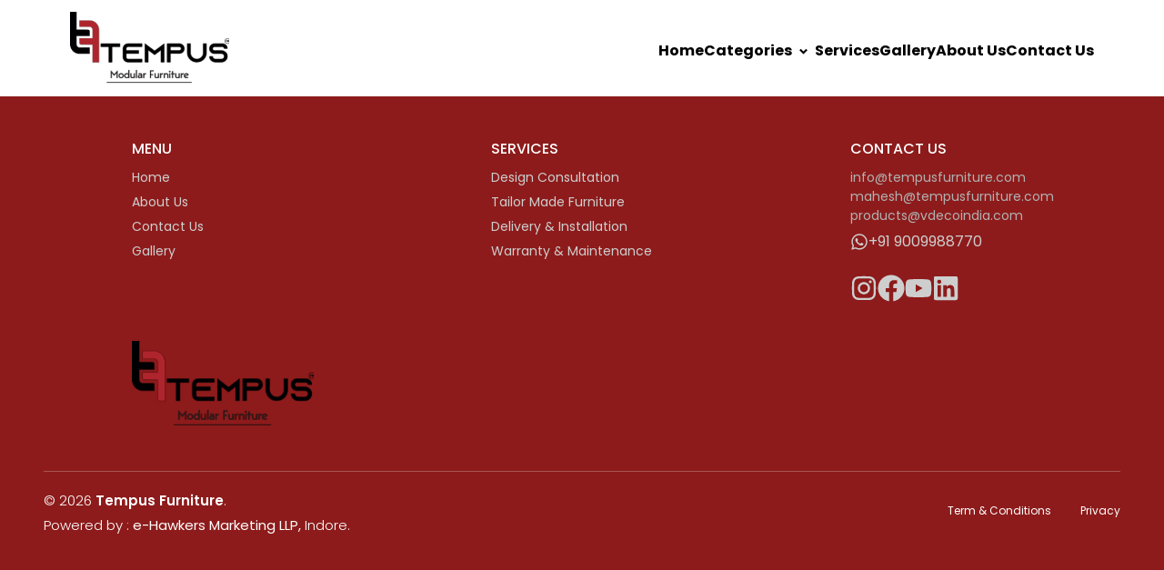

--- FILE ---
content_type: text/html; charset=utf-8
request_url: https://tempusfurniture.com/products/computer-tables-4
body_size: 511
content:
<!doctype html><html lang="en"><head><meta charset="utf-8"/><link rel="icon" type="image/png" href="logo.png"/><meta name="viewport" content="width=device-width,initial-scale=1"/><meta name="theme-color" content="#000000"/><meta name="GreenSweep Cleaners" content="We provide House Cleaning Services"/><link href="https://fonts.googleapis.com/css2?family=Poppins:wght@400;500;600;700&display=swap" rel="stylesheet"/><link rel="apple-touch-icon" href="/logo192.png"/><link href="https://cdn.jsdelivr.net/npm/bootstrap@5.3.3/dist/css/bootstrap.min.css" rel="stylesheet" integrity="sha384-QWTKZyjpPEjISv5WaRU9OFeRpok6YctnYmDr5pNlyT2bRjXh0JMhjY6hW+ALEwIH" crossorigin="anonymous"/><link rel="manifest" href="/manifest.json"/><link rel="stylesheet" href="index.css"/><title>Tempus modular furniture</title><script defer="defer" src="/static/js/main.f90ace79.js"></script><link href="/static/css/main.2148d718.css" rel="stylesheet"></head><body><noscript>You need to enable JavaScript to run this app.</noscript><div id="root"></div><script src="https://cdn.jsdelivr.net/npm/bootstrap@5.3.3/dist/js/bootstrap.bundle.min.js" integrity="sha384-YvpcrYf0tY3lHB60NNkmXc5s9fDVZLESaAA55NDzOxhy9GkcIdslK1eN7N6jIeHz" crossorigin="anonymous"></script></body></html>

--- FILE ---
content_type: text/html; charset=utf-8
request_url: https://tempusfurniture.com/products/index.css
body_size: 281
content:
<!doctype html><html lang="en"><head><meta charset="utf-8"/><link rel="icon" type="image/png" href="logo.png"/><meta name="viewport" content="width=device-width,initial-scale=1"/><meta name="theme-color" content="#000000"/><meta name="GreenSweep Cleaners" content="We provide House Cleaning Services"/><link href="https://fonts.googleapis.com/css2?family=Poppins:wght@400;500;600;700&display=swap" rel="stylesheet"/><link rel="apple-touch-icon" href="/logo192.png"/><link href="https://cdn.jsdelivr.net/npm/bootstrap@5.3.3/dist/css/bootstrap.min.css" rel="stylesheet" integrity="sha384-QWTKZyjpPEjISv5WaRU9OFeRpok6YctnYmDr5pNlyT2bRjXh0JMhjY6hW+ALEwIH" crossorigin="anonymous"/><link rel="manifest" href="/manifest.json"/><link rel="stylesheet" href="index.css"/><title>Tempus modular furniture</title><script defer="defer" src="/static/js/main.f90ace79.js"></script><link href="/static/css/main.2148d718.css" rel="stylesheet"></head><body><noscript>You need to enable JavaScript to run this app.</noscript><div id="root"></div><script src="https://cdn.jsdelivr.net/npm/bootstrap@5.3.3/dist/js/bootstrap.bundle.min.js" integrity="sha384-YvpcrYf0tY3lHB60NNkmXc5s9fDVZLESaAA55NDzOxhy9GkcIdslK1eN7N6jIeHz" crossorigin="anonymous"></script></body></html>

--- FILE ---
content_type: text/css; charset=utf-8
request_url: https://tempusfurniture.com/static/css/main.2148d718.css
body_size: 16500
content:
@charset "UTF-8";@import url(https://fonts.googleapis.com/css2?family=Poppins:wght@300;400;500&display=swap);*{text-align:justify}:root{--bg-primary:#f6f6f6;--bg-secondary:#131313;--bg-light:#fff;--bg-grey:#e4e0e1;--text-primary:#131313;--text-secondary:#fff;--text-dark-grey:#131313a6;--text-light-grey:#f6f6f6cc;--success:#28a745;--warning:#ffc107;--error:#dc3545;--border:#ddd;--light-shadow:#939185;--accent:#2a6231;--light-accent:#00ff9d;--dark-accent:#578884}body{-webkit-font-smoothing:antialiased;-moz-osx-font-smoothing:grayscale;font-family:Poppins,sans-serif,-apple-system,BlinkMacSystemFont,Segoe UI,Oxygen,Ubuntu,Cantarell,Fira Sans,Droid Sans,Helvetica Neue;margin:0}code{font-family:source-code-pro,Menlo,Monaco,Consolas,Courier New,monospace}a{text-decoration:none!important}*{border:0;box-sizing:border-box;margin:0;outline:0;padding:0;text-decoration:none}body,html{background:#f6f6f6;background:var(--bg-primary);color:#131313;color:var(--text-primary);height:100%;margin:0;min-height:100vh;min-width:320px;scroll-behavior:smooth;scrollbar-color:#131313 #0000;scrollbar-color:var(--bg-secondary) #0000;scrollbar-width:thin;width:100%}body{margin:auto;max-width:1800px}img{max-width:100%}h1,h2,h3,h4,h5,h6,p{margin:0}.about_heading__KdNeu{align-items:center;background-blend-mode:none;background-color:#868686;background-repeat:no-repeat;background-size:cover;color:#fff;display:flex;font-size:3rem;font-weight:500;height:400px;justify-content:center}.about_about_Service__btGVA{align-items:center;display:flex;height:100%;justify-content:space-between;padding:1rem 5rem;width:100%}.about_about_text_content__udmCN{display:flex;flex-direction:column;line-height:1.5rem;padding:1rem;width:45%}.about_video__-i6In{border-radius:5px;width:45%}.about_patatext__UV1er{text-align:justify}.about_roadmap__XJtkJ{margin:auto;padding:4rem 0;text-align:center;width:90%}.about_aboutDesc__RNM1Y{font-size:1rem}.about_Slider__E5E-0{height:100%;margin:2rem auto auto;width:95%}.about_box__ZscBm{height:85vh;width:95%!important;@media (max-width:600px){height:100%}}.about_frist__SGaWt>img{height:100%;margin:auto;width:90%}@media (max-width:1024px){.about_heading__KdNeu{height:350px}.about_about_text_content__udmCN,.about_video__-i6In{width:100%}video{height:400px}}@media (max-width:768px){.about_heading__KdNeu{font-size:2.5rem;height:300px}video{height:20%}}@media (max-width:600px){.about_heading__KdNeu{font-size:2rem;height:250px}}@media (max-width:450px){.about_heading__KdNeu{font-size:1.8rem;height:200px}.about_about_Service__btGVA{align-items:center;flex-direction:column;gap:1rem;padding:1.5rem}.about_about_text_content__udmCN{padding:0}.about_aboutDesc__RNM1Y{font-size:.9rem;line-height:1.2rem}.about_aboutImg__CJknT{object-fit:cover;width:100%}}.about_ourStoryWrapperpart2__6wsk5{align-items:center;display:flex;flex-direction:column;gap:50px;justify-content:center;padding:100px 200px}.about_subHeading__reGTI{color:#2a6231;text-decoration:underline}@media (max-width:450px){.about_ourStoryWrapper__ZlZlK{align-items:center;flex-direction:column;gap:60px;padding:1rem 2rem}.about_ourStoryWrapperpart2__6wsk5{align-items:center;flex-direction:column;gap:60px;padding:50px}.about_ourStoryHead__oY9Ln{text-align:center}.about_ourStoryImg__KHZ7w{width:20rem}}@media (min-width:450px) and (max-width:1024px){.about_about_Service__btGVA,.about_ourStoryWrapper__ZlZlK{flex-direction:column-reverse;gap:0;padding:2rem}.about_ourStoryWrapper__ZlZlK{flex-direction:column;gap:2rem;padding:4rem}.about_aboutImg__CJknT{padding:2rem}}.directors .mahesh{padding:1rem 0}.carousel .carousel-inner{margin:auto;width:90%}.carousel .carousel-inner .carousel-item{text-align:center;width:100%}.carousel .carousel-inner .carousel-item img{height:400px;margin:auto;padding:1rem}@media(max-width:990px){.about-tem{align-items:center;flex-direction:column;gap:1rem}.about-tem .left-about-img{margin-top:1rem!important;width:90%}.about-tem .right-contect{padding:0 16px!important;text-align:justify;width:100%}}@media(max-width:900px){.directors .mahesh{align-items:center;flex-direction:column-reverse}.carousel .carousel-inner .carousel-item img{height:100%;margin:auto;padding:1rem}.tem-vision .vision-left{padding:0 16px!important;width:100%}.tem-vision .vision-img{width:100%}.directors .mahesh .mahesh-con,.directors .varadraj .varad-con{padding:0 16px!important;width:100%}}.slick-dots li button:before{color:#49df24}@media(max-width:500px){.carousel .carousel-inner .carousel-item img{padding:0;width:100%!important}}.slick-slider{-webkit-touch-callout:none;-webkit-tap-highlight-color:transparent;box-sizing:border-box;touch-action:pan-y;-webkit-user-select:none;user-select:none;-khtml-user-select:none}.slick-list,.slick-slider{display:block;position:relative}.slick-list{margin:0;overflow:hidden;padding:0}.slick-list:focus{outline:none}.slick-list.dragging{cursor:pointer;cursor:hand}.slick-slider .slick-list,.slick-slider .slick-track{transform:translateZ(0)}.slick-track{display:block;left:0;margin-left:auto;margin-right:auto;position:relative;top:0}.slick-track:after,.slick-track:before{content:"";display:table}.slick-track:after{clear:both}.slick-loading .slick-track{visibility:hidden}.slick-slide{display:none;float:left;height:100%;min-height:1px}[dir=rtl] .slick-slide{float:right}.slick-slide img{display:block}.slick-slide.slick-loading img{display:none}.slick-slide.dragging img{pointer-events:none}.slick-initialized .slick-slide{display:block}.slick-loading .slick-slide{visibility:hidden}.slick-vertical .slick-slide{border:1px solid #0000;display:block;height:auto}.slick-arrow.slick-hidden{display:none}.slick-loading .slick-list{background:#fff url([data-uri]) 50% no-repeat}@font-face{font-family:slick;font-style:normal;font-weight:400;src:url(/static/media/slick.a4e97f5a2a64f0ab1323.eot);src:url(/static/media/slick.a4e97f5a2a64f0ab1323.eot?#iefix) format("embedded-opentype"),url(/static/media/slick.295183786cd8a1389865.woff) format("woff"),url(/static/media/slick.c94f7671dcc99dce43e2.ttf) format("truetype"),url(/static/media/slick.2630a3e3eab21c607e21.svg#slick) format("svg")}.slick-next,.slick-prev{border:none;cursor:pointer;display:block;font-size:0;height:20px;line-height:0;padding:0;position:absolute;top:50%;transform:translateY(-50%);width:20px}.slick-next,.slick-next:focus,.slick-next:hover,.slick-prev,.slick-prev:focus,.slick-prev:hover{background:#0000;color:#0000;outline:none}.slick-next:focus:before,.slick-next:hover:before,.slick-prev:focus:before,.slick-prev:hover:before{opacity:1}.slick-next.slick-disabled:before,.slick-prev.slick-disabled:before{opacity:.25}.slick-next:before,.slick-prev:before{-webkit-font-smoothing:antialiased;-moz-osx-font-smoothing:grayscale;color:#fff;font-family:slick;font-size:20px;line-height:1;opacity:.75}.slick-prev{left:-25px}[dir=rtl] .slick-prev{left:auto;right:-25px}.slick-prev:before{content:"←"}[dir=rtl] .slick-prev:before{content:"→"}.slick-next{right:-25px}[dir=rtl] .slick-next{left:-25px;right:auto}.slick-next:before{content:"→"}[dir=rtl] .slick-next:before{content:"←"}.slick-dotted.slick-slider{margin-bottom:30px}.slick-dots{bottom:-25px;display:block;list-style:none;margin:0;padding:0;position:absolute;text-align:center;width:100%}.slick-dots li{display:inline-block;margin:0 5px;padding:0;position:relative}.slick-dots li,.slick-dots li button{cursor:pointer;height:20px;width:20px}.slick-dots li button{background:#0000;border:0;color:#0000;display:block;font-size:0;line-height:0;outline:none;padding:5px}.slick-dots li button:focus,.slick-dots li button:hover{outline:none}.slick-dots li button:focus:before,.slick-dots li button:hover:before{opacity:1}.slick-dots li button:before{-webkit-font-smoothing:antialiased;-moz-osx-font-smoothing:grayscale;color:#000;content:"•";font-family:slick;font-size:6px;height:20px;left:0;line-height:20px;opacity:.25;position:absolute;text-align:center;top:0;width:20px}.slick-dots li.slick-active button:before{color:#000;opacity:.75}.mainmebdiv{display:flex;flex-wrap:wrap;justify-content:center;margin:20px 0}.mainmebdiv .members{background-color:#f9f9f9;border:1px solid #ddd;border-radius:10px;box-shadow:0 4px 8px #0000001a;margin:5px;padding:10px;text-align:center;transition:transform .3s ease,box-shadow .3s ease;width:250px}.mainmebdiv .members:hover{box-shadow:0 6px 12px #00000026;transform:translateY(-5px)}.mainmebdiv .members .imgs{border-radius:10px;height:230px;width:100%}.mainmebdiv .members .infodetails{margin-top:15px}.mainmebdiv .members .infodetails h3{color:#333;font-size:1.2em;margin:0}.mainmebdiv .members .infodetails p{color:#666;font-size:1em;margin:0}@media(max-width:530px){.mainmebdiv .members{width:45%}.mainmebdiv .members .imgs{border-radius:10px;height:150px;width:100%}}.home_servicesHead__ughw7{font-size:2rem;font-weight:600;margin-top:3rem;text-align:center}.home_faqContainer__fygSE{margin:5rem auto}.home_contact_form__oWrt8{background-color:#dbffe0;border-radius:10px;display:flex;flex-direction:column;gap:20px;width:90%}.home_formHeader__TgozI{font-size:20px;font-weight:600}.home_label__T9iL4{font-weight:500}.home_formInput__zzMyF{box-sizing:border-box;font-size:16px;outline:none;padding:8px;width:100%}.home_submitBtn__EqevN{align-items:center;background-color:var(--accent);border:none;border-radius:5px;color:#fff;cursor:pointer;display:flex;font-size:14px;justify-content:center;padding:10px 15px;transition:all .1s ease-in-out;width:20%;&:hover{background-color:#25542b}}.home_readmorebtn__I9-nT{background-color:initial;border:1px solid rgba(0,0,0,.479);border-radius:15px;color:#000;padding:8px 1rem;transition:background-color .3s ease,color .3s ease,transform .2s ease;width:25%;&:hover{background-color:#942431;border:none;color:#fff;transform:scale(1.05)}}.home_input_group__FvxkC>div{flex:1 1}.home_input_group__FvxkC{display:flex;gap:1rem}.home_aboutServices__DMXsB{align-items:center;display:flex;justify-content:space-between;padding:3.5rem}.home_servicesLeft__8\+ZT0{display:flex;flex-direction:column;gap:3rem;width:45%}.home_leftHead__ZhSwa{font-size:1.8rem;font-weight:600;line-height:2.2rem}.home_leftDesc__bt-wa{color:var(--text-dark-grey);font-size:.95rem}.home_serviceImageContainer__At1Wf{height:400px;height:100%;text-align:center;width:50%}.home_aboutServicesImg__MWvLw{border-radius:7px;height:80%;object-fit:cover;width:80%}.home_ButtonCheck__eKplC{background-color:#942431;margin:auto;padding:10px;width:8rem}.home_logocontainer__OdEUF{margin-top:1rem;padding:20px;text-align:center;h3{font-size:1.5rem;font-weight:700;margin-bottom:20px}.home_ourclient__0sEdj{grid-gap:20px;align-items:center;display:grid;gap:20px;grid-template-columns:repeat(auto-fit,minmax(150px,1fr));justify-content:center;margin-bottom:20px}.home_logodiv__KEE0G{align-items:center;border:1px solid #ddd;border-radius:10px;display:flex;height:150px;justify-content:center;width:150px;img{max-height:100%;max-width:100%;object-fit:contain}}.home_buttonCheck__WLiSr{background-color:#007bff;border:none;border-radius:5px;color:#fff;cursor:pointer;display:inline-block;font-size:1rem;padding:10px 20px;transition:background-color .3s;&:hover{background-color:#0056b3}}}@media (max-width:1100px){.home_serviceImageContainer__At1Wf{margin-bottom:2rem;width:70%}.home_servicesLeft__8\+ZT0{gap:1rem;width:100%}}@media (max-width:720px){.home_aboutServices__DMXsB{gap:2rem;padding:2rem}.home_serviceImageContainer__At1Wf{height:300px;height:70%;width:100%;width:80%}.home_faqContainer__fygSE{margin:2rem auto}.home_readmorebtn__I9-nT{width:30%}}@media (max-width:550px){.home_leftHead__ZhSwa{font-size:1.5rem;line-height:1.7rem}.home_leftDesc__bt-wa{font-size:.85rem}.home_readmorebtn__I9-nT{width:35%}}@media (max-width:450px){.home_aboutServices__DMXsB{align-items:center;flex-direction:column;gap:1rem;padding:1.5rem}.home_servicesLeft__8\+ZT0{align-items:center}.home_leftHead__ZhSwa{font-size:1.3rem;line-height:1.5rem;text-align:center}.home_leftDesc__bt-wa{line-height:1.1rem}.home_contactFormAndAddress__Rz8ne{flex-direction:column;gap:50px;padding:30px}.home_locationHeader__FiUco{padding:5px;text-align:center}.home_contact_form__oWrt8,.home_contact_locations__6hwFx{width:100%}.home_submitBtn__EqevN{padding:10px 0;width:100%}}@media screen and (min-width:450px) and (max-width:1100px){.home_aboutServices__DMXsB{flex-direction:column-reverse}}@media (max-width:768px){.home_servicesHead__ughw7{margin:0}}@media (max-width:390px){.home_readmorebtn__I9-nT{width:50%}}.navbar_navbar__w4MWc{background-color:#fff;padding:.8rem;position:relative}.navbar_headtext__uVbTK{color:#000;transition:transform .1s ease-in-out;&:hover{border-bottom:1px solid #af252e;color:#af252e}}.navbar_activeLink__vakaN{border-bottom:1px solid #af252e;color:#af252e}.navbar_container__GQst8{align-items:center;display:flex;height:100%;justify-content:space-between;padding:0 4rem}.navbar_logoContainer__qNaJV{height:80px;width:175px}.navbar_logo__3KGOm{cursor:pointer;height:100%;width:100%}.navbar_closeIcon__JM-2K,.navbar_menu_icon__O7Hqn{display:none}.navbar_btnContainer__0Z\+lS{display:flex;gap:1rem;padding:1rem}.navbar_mobileheader__EIv1\+,.navbar_nav_elements__6Z2rK{display:none}.navbar_navheader__eGTQ9>ul>li{color:#000;cursor:pointer}@media (max-width:900px){.navbar_menu_icon__O7Hqn{cursor:pointer;display:block}.navbar_nav_elements__6Z2rK{display:block}.navbar_navheader__eGTQ9{display:none}}@media (max-width:768px){.navbar_call__scuVJ{margin-left:0}}@media (max-width:900px){.navbar_nav_elements__6Z2rK{background:#fff;height:100vh;overflow:hidden;position:fixed;right:-300px;top:0;transition:all .3s ease-in;width:300px;z-index:100}.navbar_nav_elements__6Z2rK.navbar_active__PWWxI{right:0}.navbar_closeIcon__JM-2K{align-items:center;background:var(--bg-primary);border-radius:50%;display:flex;height:30px;justify-content:center;padding:10px;position:absolute;right:43px;top:10px;width:30px}.navbar_sidebarOverlay__r3Dt8{background:#01010180;height:100%;left:0;min-height:100vh;position:fixed;top:0;width:100%;z-index:99}.navbar_btnContainer__0Z\+lS{flex-direction:column;margin-top:3rem}}@media (max-width:600px){.navbar_container__GQst8{padding:0 1rem}.navbar_logoContainer__qNaJV{height:50px;width:80px}}@media screen and (min-width:600px) and (max-width:900px){.navbar_nav_elements__6Z2rK ul{gap:1rem}}.catogoreis{display:flex;height:100%;margin:2rem auto auto;width:90%}.catogoreis .cat{border-right:1px solid red;padding-left:2rem;width:33%}.catogoreis .cat .link{color:#000;font-size:1.3rem;font-weight:600}.catogoreis .cat ul{margin-top:1rem}.catogoreis .cat ul li{color:#000;font-size:1rem;list-style-type:none;margin-top:10px;text-align:start}.catogoreis .cat ul li .linktxt{color:#000!important;margin-top:5rem}@media(max-width:900px){.catogoreis{display:none}}.footer_sb_footer__YjJmi{background-color:#8d1b1b;display:flex;flex-direction:column;padding:3rem}.footer_sb_footer_link__VdZe4{align-items:flex-start;display:flex;flex-direction:row;flex-wrap:wrap;justify-content:space-around;margin-bottom:2rem;text-align:left;width:100%}.footer_sub_footer_div_link__AhSRs{color:#b1b1b1;display:flex;flex-direction:column;justify-content:center;width:200px}.footer_sb_footer_below_links__nArcC,.footer_socialmedia__R3eDh a,.footer_sub_footer_div_link__AhSRs a{color:#cecece;text-decoration:none}.footer_socialmedia__R3eDh{cursor:pointer;display:flex;flex-direction:row;gap:1rem;padding-top:1rem}.footer_sub_footer_div_link__AhSRs h4{color:var(--text-secondary);font-size:16px;line-height:19px;margin-bottom:.9rem}.footer_sub_footer_div_link__AhSRs .footer_footer_sub_add__SzL8c .footer_social__eiCzp,.footer_sub_footer_div_link__AhSRs p{font-size:14px;line-height:17px;margin-bottom:10px}.footer_social__eiCzp{gap:10px}.footer_social__eiCzp p{margin:0}.footer_linkcolor__BHw7Z{align-items:center;display:flex;gap:5px;margin-top:10px}.footer_linkcolor__BHw7Z p{font-size:1rem}.footer_footerImg__doY9P{color:#fff;filter:contrast(white);margin-top:5rem;text-align:start}.footer_hr__RuChv{color:#fff!important;width:100%}.footer_sb__footer_below__RGV7y{display:flex;flex-direction:row;justify-content:space-between}.footer_sb_footer_below_links__nArcC{align-items:center;display:flex;flex-direction:row}.footer_sb_footer_below_links__nArcC p{color:#fff;font-size:12px;margin-left:2rem}.footer_sb__footer_copyright__2dkJA p{color:#fff;font-size:15px;font-weight:300;margin-top:5px}@media (max-width:850px){.footer_sb_footer__YjJmi{padding:2rem}}@media (max-width:760px){.footer_sb_footer_link__VdZe4{gap:1.5rem;justify-content:flex-start}.footer_footerImg__doY9P{margin-top:3rem}}@media (max-width:550px){.footer_sb_footer_link__VdZe4{justify-content:flex-start}.footer_footerImg__doY9P{margin-top:0}.footer_sb__footer_below__RGV7y{align-items:center;flex-direction:column;justify-content:center}.footer_sb__footer_copyright__2dkJA p{text-align:center}.footer_sb_footer_below_links__nArcC{flex-direction:column;margin-top:5px}.footer_sb_footer_below_links__nArcC p{margin-left:0;margin-top:.5rem}}.Services_wrapper__HxrIv{align-items:center;display:flex;flex-direction:column}.Services_container__MN1KT{align-items:center;display:flex;flex-wrap:wrap;gap:1.5rem;justify-content:space-around;width:70%}.Services_contact_header__R8jor{font-size:30px;font-weight:500;margin-top:2rem;text-align:center}.Services_servicecon__kJXQz{height:100%;width:100%}.Services_service1__OGplS,.Services_service2__YOxIs{display:flex;justify-content:center}.Services_leftImg__nXQUq{width:45%}.Services_leftImg__nXQUq img{height:100%;overflow:hidden;width:100%;&:hover{transform:scale(.95);transition:.3s linear}}.Services_rightCon__bZGgi{align-items:start;display:flex;flex-direction:column;gap:10px;justify-content:center;padding:30px;text-align:justify;width:50%}.Services_servicardMain__o0qZv{text-align:center}.Services_cardWrapper__bMljY{align-items:center;background-blend-mode:multiply;background-color:var(--light-shadow);background-size:cover;color:var(--bg-light);display:flex;flex-direction:column;height:270px;justify-content:center;transition:all .3s ease-in-out;width:270px;&:hover{background-color:var(--dark-accent);background-color:#212c2b;border-bottom-right-radius:2rem;border-top-left-radius:2rem;cursor:pointer}}.Services_serviceLogo__ODF\+w{font-size:4rem}.Services_serviceName__nbt3u{font-size:1.1rem;font-weight:400;margin-top:7px;text-align:center}.Services_servicardMain__o0qZv>button{background:#c1071da4;border:1px solid #000;border-radius:15px;color:#fff;font-size:.9rem;margin-top:7px;padding:5px 0;width:100%;&:hover{background-color:#c1071dc7}}@media (max-width:1020px){.Services_container__MN1KT{gap:1rem;padding:2rem}.Services_cardWrapper__bMljY{height:230px;width:230px}}@media (max-width:768px){.Services_container__MN1KT{margin:0;padding:0;width:90%}.Services_cardWrapper__bMljY{height:200px;width:200px}.Services_service1__OGplS{display:flex;flex-direction:column-reverse}.Services_service2__YOxIs{flex-direction:column}.Services_leftImg__nXQUq{margin:auto;width:80%}.Services_rightCon__bZGgi{width:100%}}@media (max-width:580px){.Services_container__MN1KT{padding:1rem}}@media (max-width:510px){.Services_cardWrapper__bMljY{height:250px;width:250px}}.slider_carousel{margin:auto;width:90%}.slider_item{height:fit-content;overflow:hidden}figure.main-container{background:var(--bg-light);border:1px solid #bbb;border-radius:7px;box-shadow:0 0 5px rgba(247,9,9,.068);color:#333;display:flex;font-family:Raleway,Arial,sans-serif;height:200px;justify-content:space-between;overflow:hidden;position:relative;width:95%}figure.main-container *{box-sizing:border-box}figure.main-container img{border-bottom-right-radius:5px;border-top-right-radius:5px;float:right;max-width:20%;object-fit:contain;vertical-align:middle}figure.main-container blockquote{color:var(--text-dark-grey);font-size:.9rem;font-style:italic;line-height:1.1rem;overflow:scroll;padding:20px;position:relative;scrollbar-color:#0000 #0000;scrollbar-width:thin;text-align:left;text-transform:none}figure.main-container blockquote:after,figure.main-container blockquote:before{content:"\201C";font-family:FontAwesome;font-size:30px;font-style:normal;opacity:.3;position:absolute}figure.main-container blockquote:before{left:5px;top:16px}figure.main-container blockquote:after{content:"\201D"}figure.main-container .arrow{border-left:0 solid #0000;border-right:25px solid #0000;border-top:25px solid #fff;height:0;left:100%;margin:0;position:absolute;top:30px;width:0}figure.main-container .author{margin:0;padding:15px 12px}figure.main-container .author h5{color:var(--text-primary);font-size:1rem;font-weight:600;margin:0;text-transform:capitalize}@media (max-width:840px){figure.main-container{height:280px!important;padding-bottom:0}.slider_item{height:100%}}@media (max-width:680px){figure.main-container{height:100%!important;justify-content:space-between;margin:auto;padding:0}figure.main-container img{float:right}}@media (max-width:480px){figure.main-container{gap:0;margin:0;padding:0;width:100%}.author{padding:10px}figure.main-container img{float:none}}.modal{background-color:#000;background-color:#0006;display:none;height:100%;left:0;overflow:hidden;padding-top:3rem;position:fixed;top:0;width:100%;z-index:1}.modal-content{background-color:#dbffe0;border:1px solid #888;margin:auto;padding:20px;width:50%}.close{color:#aaa;float:right;font-size:28px;font-weight:700}.close:focus,.close:hover{color:#000;cursor:pointer;text-decoration:none}.row{justify-content:space-around;margin:auto;width:98%}.imgcard{@media (max-width:580px){gap:10px;width:45%}&:hover{transform:scale(.95);transition:.3s ease-in-out}}@media screen and (max-width:450px){.modal-content{width:80%}}@media screen and (max-width:900px){.row{gap:10px}}:root{--toastify-color-light:#fff;--toastify-color-dark:#121212;--toastify-color-info:#3498db;--toastify-color-success:#07bc0c;--toastify-color-warning:#f1c40f;--toastify-color-error:#e74c3c;--toastify-color-transparent:#ffffffb3;--toastify-icon-color-info:var(--toastify-color-info);--toastify-icon-color-success:var(--toastify-color-success);--toastify-icon-color-warning:var(--toastify-color-warning);--toastify-icon-color-error:var(--toastify-color-error);--toastify-toast-width:320px;--toastify-toast-offset:16px;--toastify-toast-top:max(var(--toastify-toast-offset),env(safe-area-inset-top));--toastify-toast-right:max(var(--toastify-toast-offset),env(safe-area-inset-right));--toastify-toast-left:max(var(--toastify-toast-offset),env(safe-area-inset-left));--toastify-toast-bottom:max(var(--toastify-toast-offset),env(safe-area-inset-bottom));--toastify-toast-background:#fff;--toastify-toast-min-height:64px;--toastify-toast-max-height:800px;--toastify-toast-bd-radius:6px;--toastify-font-family:sans-serif;--toastify-z-index:9999;--toastify-text-color-light:#757575;--toastify-text-color-dark:#fff;--toastify-text-color-info:#fff;--toastify-text-color-success:#fff;--toastify-text-color-warning:#fff;--toastify-text-color-error:#fff;--toastify-spinner-color:#616161;--toastify-spinner-color-empty-area:#e0e0e0;--toastify-color-progress-light:linear-gradient(90deg,#4cd964,#5ac8fa,#007aff,#34aadc,#5856d6,#ff2d55);--toastify-color-progress-dark:#bb86fc;--toastify-color-progress-info:var(--toastify-color-info);--toastify-color-progress-success:var(--toastify-color-success);--toastify-color-progress-warning:var(--toastify-color-warning);--toastify-color-progress-error:var(--toastify-color-error);--toastify-color-progress-bgo:0.2}.Toastify__toast-container{box-sizing:border-box;color:#fff;padding:4px;position:fixed;-webkit-transform:translateZ(9999);-webkit-transform:translateZ(var(--toastify-z-index));width:320px;width:var(--toastify-toast-width);z-index:9999;z-index:var(--toastify-z-index)}.Toastify__toast-container--top-left{left:max(16px,env(safe-area-inset-left));left:var(--toastify-toast-left);top:max(16px,env(safe-area-inset-top));top:var(--toastify-toast-top)}.Toastify__toast-container--top-center{left:50%;top:max(16px,env(safe-area-inset-top));top:var(--toastify-toast-top);transform:translateX(-50%)}.Toastify__toast-container--top-right{right:max(16px,env(safe-area-inset-right));right:var(--toastify-toast-right);top:max(16px,env(safe-area-inset-top));top:var(--toastify-toast-top)}.Toastify__toast-container--bottom-left{bottom:max(16px,env(safe-area-inset-bottom));bottom:var(--toastify-toast-bottom);left:max(16px,env(safe-area-inset-left));left:var(--toastify-toast-left)}.Toastify__toast-container--bottom-center{bottom:max(16px,env(safe-area-inset-bottom));bottom:var(--toastify-toast-bottom);left:50%;transform:translateX(-50%)}.Toastify__toast-container--bottom-right{bottom:max(16px,env(safe-area-inset-bottom));bottom:var(--toastify-toast-bottom);right:max(16px,env(safe-area-inset-right));right:var(--toastify-toast-right)}@media only screen and (max-width:480px){.Toastify__toast-container{left:env(safe-area-inset-left);margin:0;padding:0;width:100vw}.Toastify__toast-container--top-center,.Toastify__toast-container--top-left,.Toastify__toast-container--top-right{top:env(safe-area-inset-top);transform:translateX(0)}.Toastify__toast-container--bottom-center,.Toastify__toast-container--bottom-left,.Toastify__toast-container--bottom-right{bottom:env(safe-area-inset-bottom);transform:translateX(0)}.Toastify__toast-container--rtl{left:auto;right:env(safe-area-inset-right)}}.Toastify__toast{--y:0;border-radius:6px;border-radius:var(--toastify-toast-bd-radius);box-shadow:0 4px 12px #0000001a;box-sizing:border-box;cursor:default;direction:ltr;display:flex;font-family:sans-serif;font-family:var(--toastify-font-family);justify-content:space-between;margin-bottom:1rem;max-height:800px;max-height:var(--toastify-toast-max-height);min-height:64px;min-height:var(--toastify-toast-min-height);overflow:hidden;padding:8px;position:relative;touch-action:none;z-index:0}.Toastify__toast--stacked{position:absolute;transform:translate3d(0,var(--y),0) scale(var(--s));transition:transform .3s;width:100%}.Toastify__toast--stacked[data-collapsed] .Toastify__close-button,.Toastify__toast--stacked[data-collapsed] .Toastify__toast-body{transition:opacity .1s}.Toastify__toast--stacked[data-collapsed=false]{overflow:visible}.Toastify__toast--stacked[data-collapsed=true]:not(:last-child)>*{opacity:0}.Toastify__toast--stacked:after{bottom:100%;content:"";height:calc(var(--g)*1px);left:0;position:absolute;right:0}.Toastify__toast--stacked[data-pos=top]{top:0}.Toastify__toast--stacked[data-pos=bot]{bottom:0}.Toastify__toast--stacked[data-pos=bot].Toastify__toast--stacked:before{transform-origin:top}.Toastify__toast--stacked[data-pos=top].Toastify__toast--stacked:before{transform-origin:bottom}.Toastify__toast--stacked:before{bottom:0;content:"";height:100%;left:0;position:absolute;right:0;transform:scaleY(3);z-index:-1}.Toastify__toast--rtl{direction:rtl}.Toastify__toast--close-on-click{cursor:pointer}.Toastify__toast-body{align-items:center;display:flex;flex:1 1 auto;margin:auto 0;padding:6px}.Toastify__toast-body>div:last-child{flex:1 1;word-break:break-word}.Toastify__toast-icon{display:flex;flex-shrink:0;margin-inline-end:10px;width:20px}.Toastify--animate{animation-duration:.5s;animation-fill-mode:both}.Toastify--animate-icon{animation-duration:.3s;animation-fill-mode:both}@media only screen and (max-width:480px){.Toastify__toast{border-radius:0;margin-bottom:0}}.Toastify__toast-theme--dark{background:#121212;background:var(--toastify-color-dark);color:#fff;color:var(--toastify-text-color-dark)}.Toastify__toast-theme--colored.Toastify__toast--default,.Toastify__toast-theme--light{background:#fff;background:var(--toastify-color-light);color:#757575;color:var(--toastify-text-color-light)}.Toastify__toast-theme--colored.Toastify__toast--info{background:#3498db;background:var(--toastify-color-info);color:#fff;color:var(--toastify-text-color-info)}.Toastify__toast-theme--colored.Toastify__toast--success{background:#07bc0c;background:var(--toastify-color-success);color:#fff;color:var(--toastify-text-color-success)}.Toastify__toast-theme--colored.Toastify__toast--warning{background:#f1c40f;background:var(--toastify-color-warning);color:#fff;color:var(--toastify-text-color-warning)}.Toastify__toast-theme--colored.Toastify__toast--error{background:#e74c3c;background:var(--toastify-color-error);color:#fff;color:var(--toastify-text-color-error)}.Toastify__progress-bar-theme--light{background:linear-gradient(90deg,#4cd964,#5ac8fa,#007aff,#34aadc,#5856d6,#ff2d55);background:var(--toastify-color-progress-light)}.Toastify__progress-bar-theme--dark{background:#bb86fc;background:var(--toastify-color-progress-dark)}.Toastify__progress-bar--info{background:#3498db;background:var(--toastify-color-progress-info)}.Toastify__progress-bar--success{background:#07bc0c;background:var(--toastify-color-progress-success)}.Toastify__progress-bar--warning{background:#f1c40f;background:var(--toastify-color-progress-warning)}.Toastify__progress-bar--error{background:#e74c3c;background:var(--toastify-color-progress-error)}.Toastify__progress-bar-theme--colored.Toastify__progress-bar--error,.Toastify__progress-bar-theme--colored.Toastify__progress-bar--info,.Toastify__progress-bar-theme--colored.Toastify__progress-bar--success,.Toastify__progress-bar-theme--colored.Toastify__progress-bar--warning{background:#ffffffb3;background:var(--toastify-color-transparent)}.Toastify__close-button{align-self:flex-start;background:#0000;border:none;color:#fff;cursor:pointer;opacity:.7;outline:none;padding:0;transition:.3s ease;z-index:1}.Toastify__close-button--light{color:#000;opacity:.3}.Toastify__close-button>svg{fill:currentColor;height:16px;width:14px}.Toastify__close-button:focus,.Toastify__close-button:hover{opacity:1}@keyframes Toastify__trackProgress{0%{transform:scaleX(1)}to{transform:scaleX(0)}}.Toastify__progress-bar{border-bottom-left-radius:6px;border-bottom-left-radius:var(--toastify-toast-bd-radius);bottom:0;height:100%;left:0;opacity:.7;position:absolute;transform-origin:left;width:100%;z-index:9999;z-index:var(--toastify-z-index)}.Toastify__progress-bar--animated{animation:Toastify__trackProgress linear 1 forwards}.Toastify__progress-bar--controlled{transition:transform .2s}.Toastify__progress-bar--rtl{border-bottom-left-radius:0;border-bottom-right-radius:6px;border-bottom-right-radius:var(--toastify-toast-bd-radius);left:auto;right:0;transform-origin:right}.Toastify__progress-bar--wrp{border-bottom-left-radius:6px;border-bottom-left-radius:var(--toastify-toast-bd-radius);bottom:0;height:5px;left:0;position:absolute;width:100%}.Toastify__progress-bar--wrp[data-hidden=true]{opacity:0}.Toastify__progress-bar--bg{height:100%;opacity:.2;opacity:var(--toastify-color-progress-bgo);width:100%}.Toastify__spinner{animation:Toastify__spin .65s linear infinite;border:2px solid #e0e0e0;border-color:var(--toastify-spinner-color-empty-area);border-radius:100%;border-right-color:#616161;border-right-color:var(--toastify-spinner-color);box-sizing:border-box;height:20px;width:20px}@keyframes Toastify__bounceInRight{0%,60%,75%,90%,to{animation-timing-function:cubic-bezier(.215,.61,.355,1)}0%{opacity:0;transform:translate3d(3000px,0,0)}60%{opacity:1;transform:translate3d(-25px,0,0)}75%{transform:translate3d(10px,0,0)}90%{transform:translate3d(-5px,0,0)}to{transform:none}}@keyframes Toastify__bounceOutRight{20%{opacity:1;transform:translate3d(-20px,var(--y),0)}to{opacity:0;transform:translate3d(2000px,var(--y),0)}}@keyframes Toastify__bounceInLeft{0%,60%,75%,90%,to{animation-timing-function:cubic-bezier(.215,.61,.355,1)}0%{opacity:0;transform:translate3d(-3000px,0,0)}60%{opacity:1;transform:translate3d(25px,0,0)}75%{transform:translate3d(-10px,0,0)}90%{transform:translate3d(5px,0,0)}to{transform:none}}@keyframes Toastify__bounceOutLeft{20%{opacity:1;transform:translate3d(20px,var(--y),0)}to{opacity:0;transform:translate3d(-2000px,var(--y),0)}}@keyframes Toastify__bounceInUp{0%,60%,75%,90%,to{animation-timing-function:cubic-bezier(.215,.61,.355,1)}0%{opacity:0;transform:translate3d(0,3000px,0)}60%{opacity:1;transform:translate3d(0,-20px,0)}75%{transform:translate3d(0,10px,0)}90%{transform:translate3d(0,-5px,0)}to{transform:translateZ(0)}}@keyframes Toastify__bounceOutUp{20%{transform:translate3d(0,calc(var(--y) - 10px),0)}40%,45%{opacity:1;transform:translate3d(0,calc(var(--y) + 20px),0)}to{opacity:0;transform:translate3d(0,-2000px,0)}}@keyframes Toastify__bounceInDown{0%,60%,75%,90%,to{animation-timing-function:cubic-bezier(.215,.61,.355,1)}0%{opacity:0;transform:translate3d(0,-3000px,0)}60%{opacity:1;transform:translate3d(0,25px,0)}75%{transform:translate3d(0,-10px,0)}90%{transform:translate3d(0,5px,0)}to{transform:none}}@keyframes Toastify__bounceOutDown{20%{transform:translate3d(0,calc(var(--y) - 10px),0)}40%,45%{opacity:1;transform:translate3d(0,calc(var(--y) + 20px),0)}to{opacity:0;transform:translate3d(0,2000px,0)}}.Toastify__bounce-enter--bottom-left,.Toastify__bounce-enter--top-left{animation-name:Toastify__bounceInLeft}.Toastify__bounce-enter--bottom-right,.Toastify__bounce-enter--top-right{animation-name:Toastify__bounceInRight}.Toastify__bounce-enter--top-center{animation-name:Toastify__bounceInDown}.Toastify__bounce-enter--bottom-center{animation-name:Toastify__bounceInUp}.Toastify__bounce-exit--bottom-left,.Toastify__bounce-exit--top-left{animation-name:Toastify__bounceOutLeft}.Toastify__bounce-exit--bottom-right,.Toastify__bounce-exit--top-right{animation-name:Toastify__bounceOutRight}.Toastify__bounce-exit--top-center{animation-name:Toastify__bounceOutUp}.Toastify__bounce-exit--bottom-center{animation-name:Toastify__bounceOutDown}@keyframes Toastify__zoomIn{0%{opacity:0;transform:scale3d(.3,.3,.3)}50%{opacity:1}}@keyframes Toastify__zoomOut{0%{opacity:1}50%{opacity:0;transform:translate3d(0,var(--y),0) scale3d(.3,.3,.3)}to{opacity:0}}.Toastify__zoom-enter{animation-name:Toastify__zoomIn}.Toastify__zoom-exit{animation-name:Toastify__zoomOut}@keyframes Toastify__flipIn{0%{animation-timing-function:ease-in;opacity:0;transform:perspective(400px) rotateX(90deg)}40%{animation-timing-function:ease-in;transform:perspective(400px) rotateX(-20deg)}60%{opacity:1;transform:perspective(400px) rotateX(10deg)}80%{transform:perspective(400px) rotateX(-5deg)}to{transform:perspective(400px)}}@keyframes Toastify__flipOut{0%{transform:translate3d(0,var(--y),0) perspective(400px)}30%{opacity:1;transform:translate3d(0,var(--y),0) perspective(400px) rotateX(-20deg)}to{opacity:0;transform:translate3d(0,var(--y),0) perspective(400px) rotateX(90deg)}}.Toastify__flip-enter{animation-name:Toastify__flipIn}.Toastify__flip-exit{animation-name:Toastify__flipOut}@keyframes Toastify__slideInRight{0%{transform:translate3d(110%,0,0);visibility:visible}to{transform:translate3d(0,var(--y),0)}}@keyframes Toastify__slideInLeft{0%{transform:translate3d(-110%,0,0);visibility:visible}to{transform:translate3d(0,var(--y),0)}}@keyframes Toastify__slideInUp{0%{transform:translate3d(0,110%,0);visibility:visible}to{transform:translate3d(0,var(--y),0)}}@keyframes Toastify__slideInDown{0%{transform:translate3d(0,-110%,0);visibility:visible}to{transform:translate3d(0,var(--y),0)}}@keyframes Toastify__slideOutRight{0%{transform:translate3d(0,var(--y),0)}to{transform:translate3d(110%,var(--y),0);visibility:hidden}}@keyframes Toastify__slideOutLeft{0%{transform:translate3d(0,var(--y),0)}to{transform:translate3d(-110%,var(--y),0);visibility:hidden}}@keyframes Toastify__slideOutDown{0%{transform:translate3d(0,var(--y),0)}to{transform:translate3d(0,500px,0);visibility:hidden}}@keyframes Toastify__slideOutUp{0%{transform:translate3d(0,var(--y),0)}to{transform:translate3d(0,-500px,0);visibility:hidden}}.Toastify__slide-enter--bottom-left,.Toastify__slide-enter--top-left{animation-name:Toastify__slideInLeft}.Toastify__slide-enter--bottom-right,.Toastify__slide-enter--top-right{animation-name:Toastify__slideInRight}.Toastify__slide-enter--top-center{animation-name:Toastify__slideInDown}.Toastify__slide-enter--bottom-center{animation-name:Toastify__slideInUp}.Toastify__slide-exit--bottom-left,.Toastify__slide-exit--top-left{animation-duration:.3s;animation-name:Toastify__slideOutLeft;animation-timing-function:ease-in}.Toastify__slide-exit--bottom-right,.Toastify__slide-exit--top-right{animation-duration:.3s;animation-name:Toastify__slideOutRight;animation-timing-function:ease-in}.Toastify__slide-exit--top-center{animation-duration:.3s;animation-name:Toastify__slideOutUp;animation-timing-function:ease-in}.Toastify__slide-exit--bottom-center{animation-duration:.3s;animation-name:Toastify__slideOutDown;animation-timing-function:ease-in}@keyframes Toastify__spin{0%{transform:rotate(0deg)}to{transform:rotate(1turn)}}.testimonials_testimonialWrapper__cBB5b{margin:3rem auto}.testimonials_heading__l9w1y{color:var(--text-primary);font-size:2rem;font-weight:600;margin-bottom:1.5rem;text-align:center}.testimonials_paratext__fj6jJ{color:#212529ea;line-height:.5rem}.FAQs_main{height:100%;margin:auto;padding:1rem 3rem}.FAQs_main .heading{color:var(--text-primary);font-size:2rem;font-weight:600}.FAQs_main .faq-row{margin-top:3rem}.FAQs_main .faq-row .faq-col .faq-content p{display:none}.FAQs_main .faq-row .faq-col{cursor:pointer}.FAQs_main .faq-row .faq-col p{display:none}.FAQs_main .faq-row .faq-content.show{background:var(--bg-grey);border:1px solid var(--light-shadow);border-radius:10px;padding:1rem;transition:all .4s ease;width:55%}.FAQs_main .faq-row .faq-content.show h4{font-weight:600}.FAQs_main .faq-row .faq-content.show p{display:block;font-size:.9rem;line-height:1.1rem;margin-top:7px}.FAQs_main .faq-row .faq-content.show-light{background:hsla(0,0%,50%,.217);border:1px solid #7f827f;border-radius:10px;padding:1rem;transition:all .4s ease;width:90%}.FAQs_main .faq-row .faq-content.show-light h5{background:#0000}.FAQs_main .faq-row .faq-content.show-light p{background:#0000;display:block}.FAQs_main .faq-row .bi{transition:transform .3s ease}.FAQs_main .faq-row .rotate-icon{transform:rotate(180deg)}.FAQs_main .first-div{display:flex;flex-direction:column;justify-content:center;padding:auto 3rem}.FAQs_main .first-div .title{color:var(--text-primary);font-size:1.1rem;font-weight:500}.FAQs_main .first-div .description{font-size:.9rem}@media(max-width:1000px){.FAQs_main .faq-row{margin-top:1.5rem}.FAQs_main .faq-row .faq-content.show{width:70%}.FAQs_main .first-div{width:95%}}@media(max-width:767px){.FAQs_main{padding:1rem}.FAQs_main .faq-row{margin-top:1.5rem}.FAQs_main .faq-row .faq-content.show{width:100%}.FAQs_main .first-div{width:95%}}@media(max-width:550px){.faq-row .first-div{align-items:left;display:flex;flex-direction:column}.faq-row .first-div .faq-col{gap:10px!important;margin-bottom:5px!important}.faq-row .first-div .faq-col .faq-content.show{width:100%}.faq-row .first-div .faq-col .faq-content.show .title{font-size:1rem}.faq-row .first-div .faq-col .faq-content.show .description{font-size:.85rem}}.outer-main{height:100%;width:100%}.outer-main .carousel{height:100%}.outer-main .carousel .carousel-inner{height:100%;width:100%}.outer-main .carousel .carousel-inner .carousel-item img{height:100%;object-fit:contain;width:100%}@media(max-width:768px){.outer-main{margin:0;padding:0;width:100%}.outer-main .carousel .carousel-inner .carousel-item{height:100%;height:60vh;width:100%}.outer-main .carousel .carousel-inner .carousel-item img{height:100%;object-fit:fill;width:100%}}@media(max-width:500px){.outer-main .carousel .carousel-inner .carousel-item{height:100%;height:30vh;width:100%}}.ContactUs_contact_us__ldcu7{padding-bottom:50px}.ContactUs_heading__Bi-1l{color:var(--text-primary);font-size:2rem;font-weight:600}.ContactUs_giveGap__h-cm1{margin-bottom:.5rem}.ContactUs_linkcolor__atYKS{color:#303030;display:flex;gap:10px}.ContactUs_whatsAppNumber__ZiYWQ{h5{margin-bottom:.7rem}}.ContactUs_contactFormAndAddress__eTE-c{display:flex;gap:2rem;justify-content:space-between;padding:3rem}h5{font-weight:600}h4{font-size:1.6rem;font-weight:500}.ContactUs_locationHeader__FUXpz{font-size:24px;font-weight:600}.ContactUs_contact_locations__hbt9W{background:var(--bg-light);border-radius:1rem;box-shadow:0 4px 6px -1px #0000001a,0 2px 4px -1px #0000000f;display:flex;flex-direction:column;gap:1rem;padding:3rem;width:50%}.ContactUs_subheading__YS0fy{color:var(--text-primary);font-size:1.5rem;font-weight:500}.ContactUs_contactContainer__NgdwL{display:flex;flex-wrap:wrap;gap:3rem}.ContactUs_span__9V2xx{font-weight:600;margin-top:10px}.ContactUs_contactContainer__NgdwL h6,.ContactUs_socialLinks__Bl5Tg h6{margin-bottom:3px}.ContactUs_socialLinks__Bl5Tg>div{display:flex;gap:1rem}.ContactUs_locationContainer__33Xp6{margin-top:1rem}.ContactUs_locationContainer__33Xp6 h4{margin-bottom:10px}.ContactUs_contact_form__LQGTh{background:var(--bg-light);border-radius:1rem;box-shadow:0 4px 6px -1px #0000001a,0 2px 4px -1px #0000000f;display:flex;flex-direction:column;gap:20px;padding:3rem;width:50%}.ContactUs_label__K3mt0{font-weight:500;margin-bottom:5px}.ContactUs_formInput__gwni1{border:1px solid gray;border-radius:5px;box-sizing:border-box;font-size:16px;outline:none;padding:8px;width:100%}.ContactUs_submitBtn__\+L3a9{align-items:center;background:#af252e;border:none;border-radius:7px;color:#fff;cursor:pointer;display:flex;font-size:14px;justify-content:center;margin:auto;padding:10px 3rem;transition:all .1s ease-in-out;&:hover{background-color:#c1071dc7}}@media (max-width:1100px){.ContactUs_contactFormAndAddress__eTE-c,.ContactUs_contact_form__LQGTh,.ContactUs_contact_locations__hbt9W{padding:2rem}.ContactUs_contactContainer__NgdwL{flex-direction:column;gap:10px}}@media screen and (max-width:768px){.ContactUs_contactFormAndAddress__eTE-c{flex-direction:column;gap:50px;padding:30px}.ContactUs_locationHeader__FUXpz{padding:5px;text-align:center}.ContactUs_contact_form__LQGTh,.ContactUs_contact_locations__hbt9W{width:100%}.ContactUs_submitBtn__\+L3a9{padding:10px 0;width:100%}}@media screen and (max-width:450px){.ContactUs_contact_form__LQGTh,.ContactUs_contact_locations__hbt9W{padding:1.5rem}.ContactUs_contactFormAndAddress__eTE-c{gap:30px}.ContactUs_contact_info__6O\+Ig{align-items:center;gap:25px;grid-template-columns:repeat(1,1fr);justify-content:center;padding:30px}.ContactUs_info_section__911vc{height:fit-content;width:fit-content}.ContactUs_contact_form__LQGTh{gap:13px}.ContactUs_locationContainer__33Xp6 p{line-height:1.3rem}}@media screen and (min-width:450px) and (max-width:1024px){.ContactUs_contact_info__6O\+Ig{grid-template-columns:repeat(2,1fr)}}.about-us-container{margin:1rem 3rem 5rem}.about-us-container .heading-section{margin-bottom:2rem}.about-us-container .heading-section .heading{color:var(--text-primary);font-size:2rem;font-weight:600;text-align:center}.about-us-container .founders-container{align-items:center;display:flex;flex-direction:column;gap:1rem}.about-us-container .founders-container .founder-container{align-items:flex-start;border:2px solid var(--border);border-radius:10px;display:flex;flex-direction:row;gap:1rem;padding:10px;transition:transform .3s ease,box-shadow .3s ease;width:75%}.about-us-container .founders-container .founder-container:hover{box-shadow:0 6px 12px #00000026;transform:translateY(-5px)}.about-us-container .founders-container .founder-container .left-container .founder-image-container{height:230px;width:200px}.about-us-container .founders-container .founder-container .left-container .founder-image-container .founder-image{border-radius:5px;height:100%;object-fit:cover;width:100%}.about-us-container .founders-container .founder-container .right-container{display:flex;flex-direction:column;justify-content:space-between;padding:10px;width:fit-content}.about-us-container .founders-container .founder-container .right-container .primary-details{margin-bottom:10px}.about-us-container .founders-container .founder-container .right-container .primary-details .name{color:var(--text-primary);font-size:1.5rem;font-weight:500}.about-us-container .founders-container .founder-container .right-container .primary-details .designation{color:var(--text-dark-grey);font-size:1rem;font-weight:500}.about-us-container .founders-container .founder-container .right-container .about{color:var(--text-primary);font-size:.9rem;line-height:1.1rem}.about-us-container .founders-container .founder-container:nth-child(2n){flex-direction:row-reverse}.about-us-container .about-company-container{align-items:center;display:flex;flex-direction:row;justify-content:space-between}.about-us-container .about-company-container .company-image-container{width:50%}.about-us-container .about-company-container .company-image-container .image-container{height:400px}.about-us-container .about-company-container .company-image-container .image-container .company-image{border-radius:10px;height:100%;object-fit:cover;width:100%}.about-us-container .about-company-container .company-details{width:45%}.about-us-container .about-company-container .company-details .company-primary-details{margin-bottom:1rem}.about-us-container .about-company-container .company-details .company-primary-details .subheading{color:var(--text-primary);font-size:1.5rem;font-weight:500;margin-bottom:10px}.about-us-container .about-company-container .company-details .company-primary-details ul li p{color:var(--text-primary);font-size:1rem}.about-us-container .about-company-container .company-details .para{color:var(--text-primary);font-size:1rem;line-height:1.2rem;margin-bottom:1rem}.about-us-container .about-company-container .company-details p,.about-us-container p{line-height:22px;margin-top:12px}@media(max-width:1100px){.about-us-container .founders-container .founder-container{width:100%}}@media(max-width:1040px){.about-us-container .about-company-container{flex-direction:column;gap:2rem;margin-top:2rem}.about-us-container .about-company-container .company-details,.about-us-container .about-company-container .company-image-container{width:100%}}@media(max-width:850px){.about-us-container .founders-container .founder-container .left-container{display:flex}.about-us-container .founders-container .founder-container .left-container .founder-image-container{height:150px;width:150px}.about-us-container .founders-container .founder-container .right-container{padding:0}.about-us-container .founders-container .founder-container .right-container .primary-details .name{font-size:1.3rem}.about-us-container .founders-container .founder-container .right-container .primary-details .designation{font-size:.9rem}.about-us-container .founders-container .founder-container .right-container .about{font-size:.8rem;line-height:1rem}.about-us-container .about-company-container .company-details .company-primary-details .subheading{font-size:1.3rem}.about-us-container .about-company-container .company-details .company-primary-details ul li p{font-size:.9rem;line-height:1rem}.about-us-container .about-company-container .company-details .para{font-size:.9rem;line-height:1.2rem}}@media(max-width:600px){.about-us-container{margin:1rem 1rem 5rem}.about-us-container .founders-container .founder-container,.about-us-container .founders-container .founder-container:nth-child(2n){flex-direction:column;text-align:justify;width:100%}.about-us-container .founders-container .founder-container .left-container .founder-image-container,.about-us-container .founders-container .founder-container:nth-child(2n) .left-container .founder-image-container{height:200px;object-fit:cover;width:200px}.about-us-container .founders-container .founder-container .right-container,.about-us-container .founders-container .founder-container:nth-child(2n) .right-container{padding:0}.about-us-container .founders-container .founder-container .right-container .primary-details,.about-us-container .founders-container .founder-container:nth-child(2n) .right-container .primary-details{text-align:center}.about-us-container .founders-container .founder-container .right-container .primary-details .name,.about-us-container .founders-container .founder-container:nth-child(2n) .right-container .primary-details .name{font-size:1.3rem;line-height:1px}.about-us-container .founders-container .founder-container .right-container .primary-details .designation,.about-us-container .founders-container .founder-container:nth-child(2n) .right-container .primary-details .designation{font-size:.9rem}.about-us-container .founders-container .founder-container .right-container .about,.about-us-container .founders-container .founder-container:nth-child(2n) .right-container .about{font-size:.8rem;line-height:1rem;margin-top:-.2rem}.about-us-container .founders-container .founder-container{align-items:center!important;justify-content:center}.about-us-container .about-company-container{gap:1rem}.about-us-container .about-company-container .company-details .company-primary-details .subheading{font-size:1.3rem}.about-us-container .about-company-container .company-details .company-primary-details ul li p{font-size:.85rem}.about-us-container .about-company-container .company-details .para{font-size:.85rem;line-height:1.1rem}}.navMain .innerDiv{display:flex;height:100%;width:100%}.navMain .innerDiv .div1,.navMain .innerDiv .div2,.navMain .innerDiv .div3,.navMain .innerDiv .div4{border:1px solid red;width:25%}.slick-next,.slick-prev{background-color:#000;border:1px solid #000;border-radius:50%;color:#cf5353}.slick-next:hover,.slick-prev:hover{background-color:#000;color:#fff}.carousel-container{margin:auto;width:95%}.carousel-container .sliderBox{cursor:pointer}.carousel-container .sliderBox .singlebox img:hover{transform:scale(1.05);transition:.3s ease-in-out}@media(max-width:600px){.slick-next,.slick-next:hover,.slick-prev,.slick-prev:hover{display:none!important}}.Gly-container{height:100%;padding:3rem 0;width:100%}.Gly-container .heading{display:flex;gap:20px;justify-content:center}.Gly-container .active,.Gly-container .catalogue,.Gly-container .gallery.active{color:#000;font-weight:700}.Gly-container .inner-con{align-items:center;display:flex;flex-wrap:wrap;gap:.2rem;height:100%;justify-content:center;width:100%}.Gly-container .inner-con .images{border-radius:5px;overflow:hidden;width:23%}.Gly-container .inner-con .images img{height:100%;object-fit:cover;width:100%}.Gly-container .modal{align-items:center;background-color:rgba(0,0,0,.404);display:flex;height:100%;justify-content:center;left:0;position:fixed;top:0;width:100%;z-index:1000}.Gly-container .modal .close{color:#f81616;cursor:pointer;font-size:35px;position:absolute;right:25px;top:10px}.Gly-container .modal .modal-content{cursor:zoom-in;max-height:100%;max-width:100%;object-fit:cover;transition:transform .3s ease}.Gly-container .modal .modal-content.zoomed{cursor:zoom-out;transform:scale(1.5)}.Gly-container .cataloge .catalogue-outer .catalogue-item{display:flex;height:100%;width:100%}.Gly-container .cataloge .catalogue-outer .catalogue-item .left-box{height:100%;width:50%}.Gly-container .cataloge .catalogue-outer .catalogue-item .right-box{display:flex;flex-direction:column;justify-content:center;padding-left:40px;width:50%}.Gly-container .cataloge .catalogue-outer .catalogue-item .right-box h4{color:#a41723}.Gly-container .cataloge .catalogue-outer .catalogue-item .right-box a button{border-bottom:1px solid gray;padding-bottom:-5px}@media(max-width:650px){.Gly-container .cataloge .catalogue-outer .catalogue-item{display:flex}.Gly-container .cataloge .catalogue-outer .catalogue-item .left-box{height:100%;width:50%}.Gly-container .cataloge .catalogue-outer .catalogue-item .right-box{padding-left:40px;width:50%}.Gly-container .cataloge .catalogue-outer .catalogue-item .right-box h4{font-size:3vw}.Gly-container .cataloge .catalogue-outer .catalogue-item .right-box a button{font-size:12px;padding-bottom:-10px}}@media(max-width:480px){.Gly-container .cataloge .catalogue-outer .catalogue-item{flex-direction:column;gap:0;margin-top:2rem}.Gly-container .cataloge .catalogue-outer .catalogue-item .left-box{height:100%;padding:2rem;width:100%}.Gly-container .cataloge .catalogue-outer .catalogue-item .right-box{margin-top:-25px;padding-left:40px;width:100%}.Gly-container .cataloge .catalogue-outer .catalogue-item .right-box h4{color:#a41723;font-size:4vw}.Gly-container .cataloge .catalogue-outer .catalogue-item .right-box a button{font-size:12px;padding-bottom:-10px}.Gly-container .cataloge .catalogue-outer .box2{display:flex;flex-direction:column-reverse}.Gly-container .inner-con .images{width:30%}}[data-rmiz-ghost]{pointer-events:none;position:absolute}[data-rmiz-btn-unzoom],[data-rmiz-btn-zoom]{-webkit-appearance:none;appearance:none;background-color:#000000b3;border:none;border-radius:50%;box-shadow:0 0 1px #ffffff80;color:#fff;height:40px;margin:0;outline-offset:2px;padding:9px;touch-action:manipulation;width:40px}[data-rmiz-btn-zoom]:not(:focus):not(:active){clip:rect(0 0 0 0);clip-path:inset(50%);height:1px;overflow:hidden;pointer-events:none;position:absolute;white-space:nowrap;width:1px}[data-rmiz-btn-zoom]{cursor:zoom-in;inset:10px 10px auto auto;position:absolute}[data-rmiz-btn-unzoom]{cursor:zoom-out;inset:20px 20px auto auto;position:absolute;z-index:1}[data-rmiz-content=found] [data-zoom],[data-rmiz-content=found] [role=img],[data-rmiz-content=found] img,[data-rmiz-content=found] svg{cursor:zoom-in}[data-rmiz-modal]::backdrop{display:none}[data-rmiz-modal][open]{background:#0000;border:0;height:100vh;height:100dvh;margin:0;max-height:none;max-width:none;overflow:hidden;padding:0;position:fixed;width:100vw;width:100dvw}[data-rmiz-modal-overlay]{inset:0;position:absolute;transition:background-color .3s}[data-rmiz-modal-overlay=hidden]{background-color:#fff0}[data-rmiz-modal-overlay=visible]{background-color:#fff}[data-rmiz-modal-content]{height:100%;position:relative;width:100%}[data-rmiz-modal-img]{cursor:zoom-out;image-rendering:high-quality;position:absolute;transform-origin:top left;transition:transform .3s}@media (prefers-reduced-motion:reduce){[data-rmiz-modal-img],[data-rmiz-modal-overlay]{transition-duration:.01ms!important}}.dropdowndiv{align-items:center;display:flex;justify-content:space-between;margin-top:2rem;padding:0 20px}.category-list{list-style:none;padding:0}.category-list li.active{color:#b63d1f;font-weight:700}.dropdowndiv .form-select{display:none;width:40%!important}@media(max-width:900px){.dropdowndiv .form-select{display:block}}@media(max-width:767px){.dropdowndiv .form-select{font-size:1rem;width:50%!important}}@media(max-width:550px){.dropdowndiv{flex-direction:column}.dropdowndiv .form-select{font-size:1rem;margin-top:1rem;width:100%!important}}.outercat{box-sizing:border-box;height:100%;overflow:hidden;width:100%}.outercat .innerCot .productMaindiv{display:flex;flex-wrap:wrap;gap:2rem;justify-content:space-around;padding-bottom:3rem}.outercat .innerCot .productMaindiv .products{border:1px solid hsla(0,0%,50%,.164);border-radius:10px;cursor:pointer;height:90%;height:100%;overflow:hidden;width:23%}.outercat .innerCot .productMaindiv .products .imgdiv{height:80%;width:100%}.outercat .innerCot .productMaindiv .products .imgdiv img{height:100%;width:100%}.outercat .innerCot .productMaindiv .products .imgdiv img:hover{transform:scale(1.05);transition:.3s ease-in-out}.outercat .innerCot .productMaindiv .products .details{color:#000;font-size:14px;padding:10px;text-align:center}.outercat .innerCot .productMaindiv .products .details h6{font-size:16px;font-weight:500}@media(max-width:990px){.outercat .innerCot .productMaindiv{gap:0}.outercat .innerCot .productMaindiv .products{width:30%}}@media(max-width:768px){.outercat .innerCot .productMaindiv{gap:0}.outercat .innerCot .productMaindiv .products{width:30%}}@media(max-width:650px){.outercat .innerCot .productMaindiv{gap:0}.outercat .innerCot .productMaindiv .products{padding-bottom:38px;width:45%}}@media(max-width:480px){.outercat .innerCot .productMaindiv .products{padding-bottom:38px;width:45%}.outercat .innerCot .productMaindiv .products .details{font-size:12px}.outercat .innerCot .productMaindiv .products .details h6{font-size:14px}}.SingleImgDetails{overflow:hidden;padding:2rem 0}.SingleImgDetails,.SingleImgDetails .row .img img{height:100%;width:100%}.SingleImgDetails .row .details{padding:20px}@media(max-width:768px){.SingleImgDetails .row .details{padding:20px 40px}}.SingleImgDetails .cardproduct .row{justify-content:space-around}@media(max-width:580px){.SingleImgDetails .cardproduct .row .imgcard{gap:10px;width:45%}}.SingleImgDetails .cardproduct .row .imgcard:hover{transform:scale(.95);transition:.3s ease-in-out}.SingleImgDetails .form-outer{align-items:center;background:rgba(0,0,0,.153);display:flex;height:100vh;justify-content:center;left:0;position:fixed;top:0;width:100vw}.SingleImgDetails .form-outer .inquiryForm{background-color:#f9f9f9;border:1px solid hsla(0,0%,49%,.699);border-radius:8px;box-shadow:0 2px 10px #0000001a;margin:20px auto;max-width:650px;padding:20px}.SingleImgDetails .form-outer .inquiryForm form .input-div{display:flex;gap:10px}.SingleImgDetails .form-outer .inquiryForm form .input-div .labeldiv{margin-top:13px;position:relative;width:100%}.SingleImgDetails .form-outer .inquiryForm form .input-div .labeldiv label{background:#fff;left:5%;padding:2px 5px;position:absolute;top:-25%}.SingleImgDetails .form-outer .inquiryForm form .input-div .labeldiv input{border:1px solid hsla(0,0%,49%,.699);border-radius:5px;margin-bottom:10px;outline:none;padding:10px;width:100%}.SingleImgDetails .form-outer .inquiryForm form .input-div .labeldiv textarea{border:1px solid hsla(0,0%,49%,.699);border-radius:5px;padding:10px;width:100%}.SingleImgDetails .form-outer .inquiryForm form button{background-color:#c1071e;border:none;border-radius:5px;color:#fff;cursor:pointer;padding:10px 30px;transition:.3s ease}@media(max-width:680px){.SingleImgDetails .form-outer .inquiryForm{max-width:80%}.SingleImgDetails .form-outer .inquiryForm form .input-div{display:flex;flex-direction:column;gap:10px}}.FirstDivOFClient{padding:20px;text-align:center}.FirstDivOFClient .allClientTitle{font-size:2rem;font-weight:700;margin-bottom:20px}.FirstDivOFClient .listOfAllClient{grid-gap:20px;align-items:center;display:grid;gap:20px;grid-template-columns:repeat(auto-fit,minmax(150px,1fr));justify-content:center}.FirstDivOFClient .logoDiv{align-items:center;border:1px solid #ddd;border-radius:10px;display:flex;height:150px;justify-content:center;overflow:hidden;width:150px}.FirstDivOFClient .logoDiv img{max-height:100%;max-width:100%;object-fit:contain}
/*# sourceMappingURL=main.2148d718.css.map*/